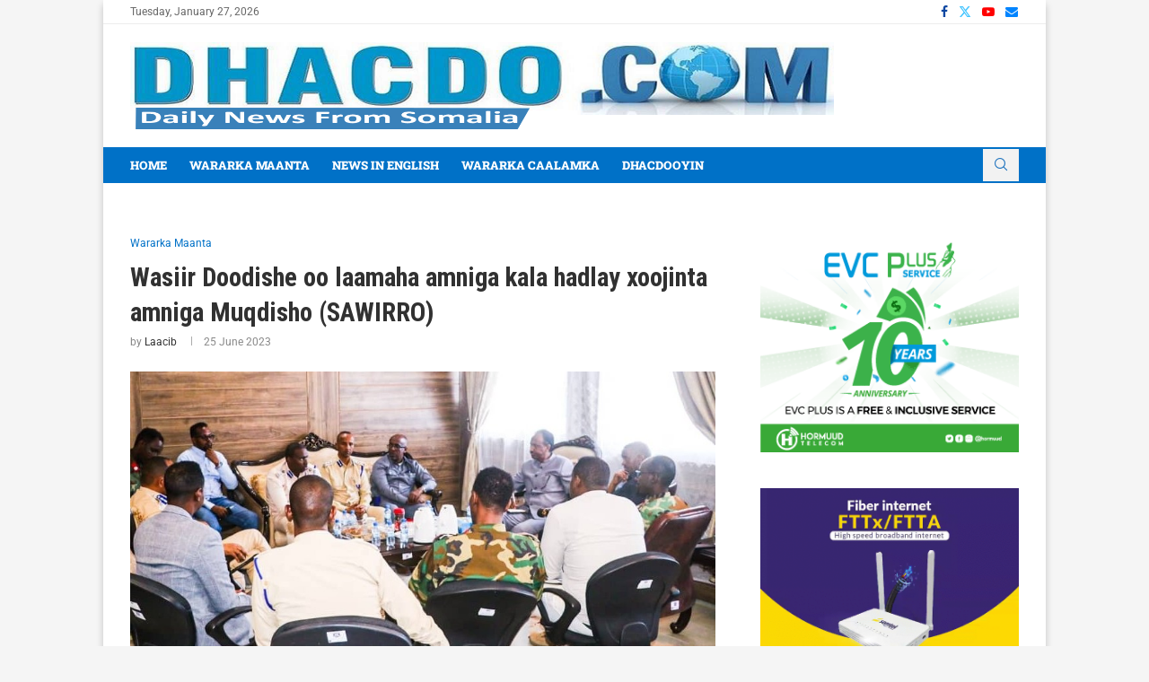

--- FILE ---
content_type: text/html; charset=utf-8
request_url: https://www.google.com/recaptcha/api2/aframe
body_size: 267
content:
<!DOCTYPE HTML><html><head><meta http-equiv="content-type" content="text/html; charset=UTF-8"></head><body><script nonce="dWF4Bb7JJVrbcMAhDTNMgA">/** Anti-fraud and anti-abuse applications only. See google.com/recaptcha */ try{var clients={'sodar':'https://pagead2.googlesyndication.com/pagead/sodar?'};window.addEventListener("message",function(a){try{if(a.source===window.parent){var b=JSON.parse(a.data);var c=clients[b['id']];if(c){var d=document.createElement('img');d.src=c+b['params']+'&rc='+(localStorage.getItem("rc::a")?sessionStorage.getItem("rc::b"):"");window.document.body.appendChild(d);sessionStorage.setItem("rc::e",parseInt(sessionStorage.getItem("rc::e")||0)+1);localStorage.setItem("rc::h",'1769505275182');}}}catch(b){}});window.parent.postMessage("_grecaptcha_ready", "*");}catch(b){}</script></body></html>